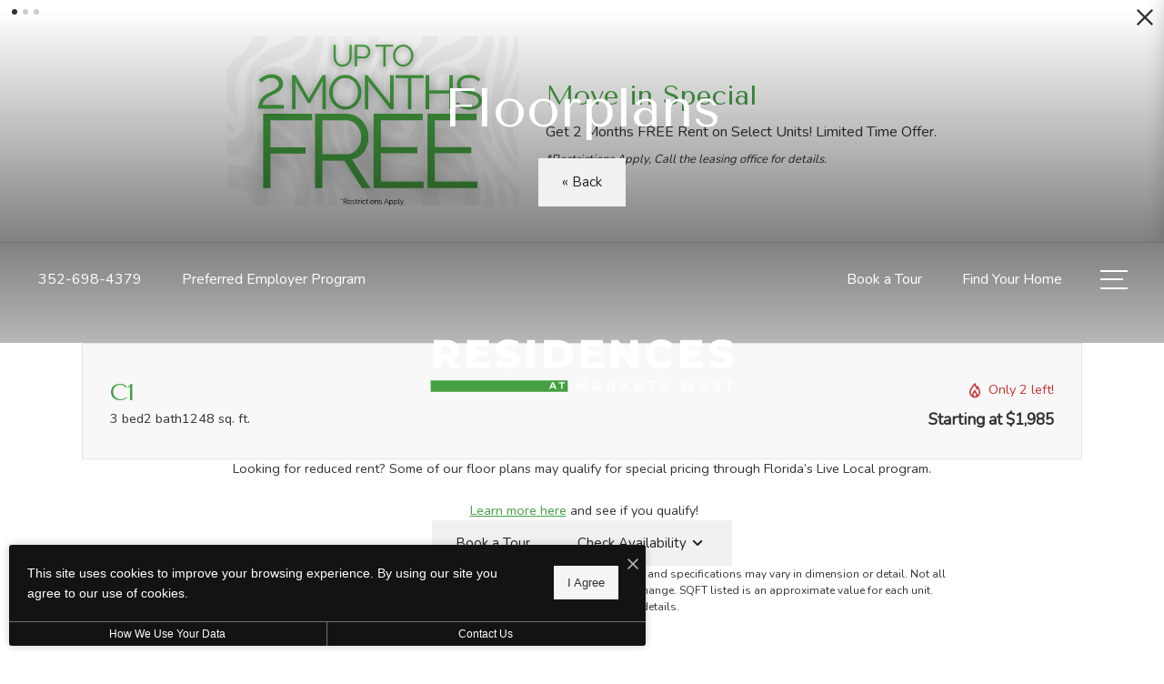

--- FILE ---
content_type: text/html; charset=UTF-8
request_url: https://residencesatmarketswest.com/floorplans/?action=check-pricing-cache&property_id=
body_size: -627
content:
{"built_on":1769527444}

--- FILE ---
content_type: text/html; charset=UTF-8
request_url: https://residencesatmarketswest.com/popdown/get.php
body_size: 1630
content:
{"show":true,"async":1,"fullscreen":0,"count":3,"autoRotate":4000,"html":"\n\n      <div class=\"swiper\" id=\"popdown-inner-stage\" style=\"\">\n              <div class=\"swiper-wrapper\">\n                      \n  <div class=\"swiper-slide popdown-item popdown-item--2\" data-palette=\"light\" data-background-color=\"ffffff\">\n\n  <style>.popdown--skin-8{background-color:#ffffff !important;color:#333333 !important}.popdown--skin-8.popdown--4 a.popdown__description *{color:#44a041 !important}.popdown--skin-8.popdown--4 .popdown__description-arrow svg *{fill:#44a041 !important}.popdown--skin-8 .popdown__background{background-color:#ffffff !important}.popdown--skin-8 .popdown__description{border-color:#44a041 !important}.popdown--skin-8 .popdown__description *{color:#333333 !important}.popdown--skin-8 .popdown__title-text{color:#44a041 !important}.popdown--skin-8 .popdown__disclaimer,.popdown--skin-8 .popdown__close{color:#333333 !important}.popdown--skin-8 .popdown__button-item{border-color:#44a041 !important}.popdown--skin-8 .popdown__button-item:first-child{background-color:#44a041 !important;color:#FFFFFF !important}.popdown--skin-8 .popdown__button-item:not(:only-child):last-child{color:#44a041 !important}<\/style>\n  \n  <div id=\"popdown\" data-js-hook=\"popdown\" style=\"\" class=\"popdown popdown--skin-8 popdown--palette-light popdown--2 no-logo has-image popdown--animated\" data-show-popdown=\"true\" data-popdown-id=\"8\" data-popdown-campaign-id=\"\" data-popdown-layout=\"2\" data-js-layout=\"2\" role=\"complementary\" aria-label=\"Pop down alert\">\n        <div class=\"popdown__container-wrap\">\n      <div class=\"popdown__container\">\n                                    <div class=\"popdown__image\">\n            <img src=\"https:\/\/residencesatmarketswest.com\/assets\/images\/cache\/23-West-9-01628a4e7f4685955e8b573dc4c72baa.png\" alt=\"Move in Special\" title=\"Move in Special\" class=\"popdown__image-asset\" width=\"600\" height=\"350\"><\/div>\n                <div class=\"popdown__content\">\n          <div class=\"popdown__content-copy \">\n\n                          <div class=\"popdown__title \">\n                <div class=\"popdown__title-text\">Move in Special<\/div>\n                              <\/div>\n                              <div class=\"popdown__description\">\n                  <p>Get 2 Months FREE Rent on Select Units! Limited Time Offer. <\/p>\n                                      <div class=\"popdown__disclaimer\">*Restrictions Apply, Call the leasing office for details.<\/div>\n                                  <\/div>\n                                    <\/div>\n\n          \n                  <\/div>\n      <\/div>\n    <\/div>\n\n          <button type=\"button\" class=\"popdown__close popdown__close--main\" data-js-hook=\"popdown-close\" aria-label=\"Close Alert\">\n        <span class=\"popdown__close-words\">Proceed To Website<\/span>\n        <span class=\"popdown__close-arrow\">\n          <svg xmlns=\"http:\/\/www.w3.org\/2000\/svg\" viewBox=\"0 0 44.5 24.34\"><polygon points=\"44.5 2.09 42.41 0 22.25 20.16 2.09 0 0 2.09 22.25 24.34 44.5 2.09\"\/><\/svg>\n        <\/span>\n        <span class=\"popdown__close-ex\">\n          <svg xmlns=\"http:\/\/www.w3.org\/2000\/svg\" width=\"20\" height=\"20\" viewBox=\"0 0 20 20\"><path d=\"M10,8.33,1.67,0,0,1.67,8.33,10,0,18.33,1.67,20,10,11.67,18.33,20,20,18.33,11.67,10,20,1.67,18.33,0Z\"\/><\/svg>\n        <\/span>\n      <\/button>\n      <\/div>\n<\/div>\n                      \n  <div class=\"swiper-slide popdown-item popdown-item--2\" data-palette=\"light\" data-background-color=\"ffffff\">\n\n  <style>.popdown--skin-6{background-color:#ffffff !important;color:#333333 !important}.popdown--skin-6.popdown--4 a.popdown__description *{color:#44a041 !important}.popdown--skin-6.popdown--4 .popdown__description-arrow svg *{fill:#44a041 !important}.popdown--skin-6 .popdown__background{background-color:#ffffff !important}.popdown--skin-6 .popdown__description{border-color:#44a041 !important}.popdown--skin-6 .popdown__description *{color:#333333 !important}.popdown--skin-6 .popdown__title-text{color:#44a041 !important}.popdown--skin-6 .popdown__disclaimer,.popdown--skin-6 .popdown__close{color:#333333 !important}.popdown--skin-6 .popdown__button-item{border-color:#44a041 !important}.popdown--skin-6 .popdown__button-item:first-child{background-color:#44a041 !important;color:#FFFFFF !important}.popdown--skin-6 .popdown__button-item:not(:only-child):last-child{color:#44a041 !important}<\/style>\n  \n  <div data-js-hook=\"popdown\" style=\"\" class=\"popdown popdown--skin-6 popdown--palette-light popdown--2 no-logo has-image popdown--animated\" data-show-popdown=\"true\" data-popdown-id=\"6\" data-popdown-campaign-id=\"\" data-popdown-layout=\"2\" data-js-layout=\"2\" role=\"complementary\" aria-label=\"Pop down alert\">\n        <div class=\"popdown__container-wrap\">\n      <div class=\"popdown__container\">\n                                    <div class=\"popdown__image\">\n            <img src=\"https:\/\/residencesatmarketswest.com\/assets\/images\/cache\/General-c3b8efdcc555f6c75101afb9eb96f460.png\" alt=\"Where Luxury Meets Affordability\" title=\"Where Luxury Meets Affordability\" class=\"popdown__image-asset\" width=\"600\" height=\"350\"><\/div>\n                <div class=\"popdown__content\">\n          <div class=\"popdown__content-copy \">\n\n                          <div class=\"popdown__title  popdown__title--alt\">\n                <div class=\"popdown__title-text\">Where Luxury Meets Affordability<\/div>\n                              <\/div>\n                              <div class=\"popdown__description\">\n                  <p>The Live Local Act program provides high-quality housing options tailored specifically for Florida's workforce. Current and incoming residents have the opportunity to take advantage of REDUCED rental rates.<\/p>\n                                  <\/div>\n                                    <\/div>\n\n          \n                        <div style=\"display: none;\" class=\"popdown__button\"><\/div>\n\n            <div class=\"popdown__button-wrap\">\n                              <a data-js-hook=\"popdown-button\" href=\"https:\/\/residencesatmarketswest.com\/p\/live-local\/\" target=\"_self\" class=\"popdown__button-item\">Click here to learn more<\/a>\n                          <\/div>\n          \n                  <\/div>\n      <\/div>\n    <\/div>\n\n          <button type=\"button\" class=\"popdown__close popdown__close--main\" data-js-hook=\"popdown-close\" aria-label=\"Close Alert\">\n        <span class=\"popdown__close-words\">Proceed To Website<\/span>\n        <span class=\"popdown__close-arrow\">\n          <svg xmlns=\"http:\/\/www.w3.org\/2000\/svg\" viewBox=\"0 0 44.5 24.34\"><polygon points=\"44.5 2.09 42.41 0 22.25 20.16 2.09 0 0 2.09 22.25 24.34 44.5 2.09\"\/><\/svg>\n        <\/span>\n        <span class=\"popdown__close-ex\">\n          <svg xmlns=\"http:\/\/www.w3.org\/2000\/svg\" width=\"20\" height=\"20\" viewBox=\"0 0 20 20\"><path d=\"M10,8.33,1.67,0,0,1.67,8.33,10,0,18.33,1.67,20,10,11.67,18.33,20,20,18.33,11.67,10,20,1.67,18.33,0Z\"\/><\/svg>\n        <\/span>\n      <\/button>\n      <\/div>\n<\/div>\n                      \n  <div class=\"swiper-slide popdown-item popdown-item--2\" data-palette=\"light\" data-background-color=\"ffffff\">\n\n  <style>.popdown--skin-7{background-color:#ffffff !important;color:#333333 !important}.popdown--skin-7.popdown--4 a.popdown__description *{color:#44a041 !important}.popdown--skin-7.popdown--4 .popdown__description-arrow svg *{fill:#44a041 !important}.popdown--skin-7 .popdown__background{background-color:#ffffff !important}.popdown--skin-7 .popdown__description{border-color:#44a041 !important}.popdown--skin-7 .popdown__description *{color:#333333 !important}.popdown--skin-7 .popdown__title-text{color:#44a041 !important}.popdown--skin-7 .popdown__disclaimer,.popdown--skin-7 .popdown__close{color:#333333 !important}.popdown--skin-7 .popdown__button-item{border-color:#44a041 !important}.popdown--skin-7 .popdown__button-item:first-child{background-color:#44a041 !important;color:#FFFFFF !important}.popdown--skin-7 .popdown__button-item:not(:only-child):last-child{color:#44a041 !important}<\/style>\n  \n  <div data-js-hook=\"popdown\" style=\"\" class=\"popdown popdown--skin-7 popdown--palette-light popdown--2 no-logo has-image popdown--animated\" data-show-popdown=\"true\" data-popdown-id=\"7\" data-popdown-campaign-id=\"\" data-popdown-layout=\"2\" data-js-layout=\"2\" role=\"complementary\" aria-label=\"Pop down alert\">\n        <div class=\"popdown__container-wrap\">\n      <div class=\"popdown__container\">\n                                    <div class=\"popdown__image\">\n            <img src=\"https:\/\/residencesatmarketswest.com\/assets\/images\/cache\/Award-a1941a0426f177b95209352e9d316b9c.jpg\" alt=\"favorite Local Apartment Complex for 2024 Award\" title=\"favorite Local Apartment Complex for 2024 Award\" class=\"popdown__image-asset\" width=\"600\" height=\"350\"><\/div>\n                <div class=\"popdown__content\">\n          <div class=\"popdown__content-copy \">\n\n                          <div class=\"popdown__title \">\n                <div class=\"popdown__title-text\">Best in the Neighborhood!<\/div>\n                              <\/div>\n                              <div class=\"popdown__description\">\n                  <p>Residences at Market West Wins Favorite Local Apartment Complex for 2024!<\/p>\n                                  <\/div>\n                                    <\/div>\n\n          \n                  <\/div>\n      <\/div>\n    <\/div>\n\n          <button type=\"button\" class=\"popdown__close popdown__close--main\" data-js-hook=\"popdown-close\" aria-label=\"Close Alert\">\n        <span class=\"popdown__close-words\">Proceed To Website<\/span>\n        <span class=\"popdown__close-arrow\">\n          <svg xmlns=\"http:\/\/www.w3.org\/2000\/svg\" viewBox=\"0 0 44.5 24.34\"><polygon points=\"44.5 2.09 42.41 0 22.25 20.16 2.09 0 0 2.09 22.25 24.34 44.5 2.09\"\/><\/svg>\n        <\/span>\n        <span class=\"popdown__close-ex\">\n          <svg xmlns=\"http:\/\/www.w3.org\/2000\/svg\" width=\"20\" height=\"20\" viewBox=\"0 0 20 20\"><path d=\"M10,8.33,1.67,0,0,1.67,8.33,10,0,18.33,1.67,20,10,11.67,18.33,20,20,18.33,11.67,10,20,1.67,18.33,0Z\"\/><\/svg>\n        <\/span>\n      <\/button>\n      <\/div>\n<\/div>\n                  <\/div>\n            <div class=\"swiper-pagination\"><\/div>\n    <\/div>\n\n    <button type=\"button\" id=\"popdownToggle\" data-position=\"hidden\" class=\"popdown__alert popdown__alert--\" aria-label=\"Open Pop Down Alert\">\n      <svg xmlns=\"http:\/\/www.w3.org\/2000\/svg\" width=\"23.6\" height=\"23.6\" viewBox=\"0 0 23.6 23.6\"><path d=\"M11.8,0A11.8,11.8,0,1,0,23.6,11.8,11.82,11.82,0,0,0,11.8,0Zm0,2A9.8,9.8,0,1,1,2,11.78,9.82,9.82,0,0,1,11.83,2m2,15.32c-.5.2-.9.4-1.2.5a3.59,3.59,0,0,1-1.1.2,2,2,0,0,1-1.4-.5,1.66,1.66,0,0,1-.5-1.2v-.6a3.27,3.27,0,0,1,.1-.6l.6-2.3a7,7,0,0,0,.2-1.1.85.85,0,0,0-.2-.6,1,1,0,0,0-.7-.2.9.9,0,0,0-.5.1c-.1,0-.2.1-.3.1l.2-.7a5.64,5.64,0,0,1,1.2-.4,4.25,4.25,0,0,1,1.1-.2,2.59,2.59,0,0,1,1.4.4,1.66,1.66,0,0,1,.5,1.2,2.69,2.69,0,0,1,0,.5c0,.2,0,.5-.1.7l-.6,2.3a10.53,10.53,0,0,0-.2,1.1.85.85,0,0,0,.2.6,1.17,1.17,0,0,0,.7.2.9.9,0,0,0,.5-.1.76.76,0,0,1,.4-.1Zm-.1-9.2a1.5,1.5,0,0,1-1.1.4,1.5,1.5,0,0,1-1.1-.4,1.28,1.28,0,0,1-.4-1,1.78,1.78,0,0,1,.4-1,1.5,1.5,0,0,1,1.1-.4,1.5,1.5,0,0,1,1.1.4,1.28,1.28,0,0,1,.4,1A1,1,0,0,1,13.7,8.1Z\"\/><\/svg>\n    <\/button>\n  \n","cssPath":"\/popdown\/css\/popdown.css"}

--- FILE ---
content_type: text/html; charset=UTF-8
request_url: https://residencesatmarketswest.com/floorplans/_fp-renderable/params%3Ainstance%3D2a81ecc864704afb2f766ae42539a0e1%26action%3Drender%26type%3Dunit-table%26resource%3Dfloorplan%26id%3D3%26perPage%3D/?forcecache=1
body_size: 1701
content:
<div data-jd-fp-selector="unit-table" class="jd-fp-unit-table jd-fp-unit-table--layout-legacy">
                <div class="jd-fp-unit-table__rows">
                        

            <div data-jd-fp-selector="unit-row" data-page="1" data-layout="legacy" class="jd-fp-unit-table__item jd-fp-unit-table__item-chunk-one-count-1 jd-fp-unit-table__item-chunk-two-count-3" style=" " >
            <script type="application/json"data-jd-fp-selector="unit-data">{"type":"unit","slug":"1def27330991813fd5e832628e6efda9","permalink":"\/floorplans\/unit-1def27330991813fd5e832628e6efda9\/","id":77821,"id_value":"38152855","property_id":"p1689318","apartment_number":"211","availability_count":1,"floorplan_id":3,"floorplan_title":"C1","title":"#211","info_text":"<span>3 bed<\/span><span>2 bath<\/span><span>1248 sq. ft.<\/span>","bedrooms":"3","bathrooms":"2","addition":null,"misc":null,"building":null,"building_display":null,"bedrooms_display":"3 bed","bathrooms_display":"2 bath","square_feet_display":"1248 sq. ft.","square_feet":"1248","rent_min":"2005","rent_max":"2005","price":"Starting at $2,005","price_display":"Starting at $2,005 ","price_itemized":[],"price_term_origin":null,"price_entity":{"origin":"unit","term":0,"termDisplay":"","termOptionDisplay":"","date":"2026-01-28","priceLow":2005,"priceHigh":2005,"priceDisplay":"Starting at $2,005 ","priceDisplayNoFees":"","pricingReflectFees":false,"best":null,"adjusted":{"low_no_fees":"2005","low":"2005","low_with_movein_fees":"2005","low_moveout_fees":"0","low_application_fees":"0","high_no_fees":"2005","high":"2005","high_with_movein_fees":"2005","high_moveout_fees":"0","high_application_fees":"0","display_no_fees":"Starting at $2,005","display":"Starting at $2,005","display_with_movein_fees":"$2,005","display_moveout_fees":"","display_application_fees":"","fees_prorated":false,"base_rent_prorated":false,"term_matching_price":""},"itemized":[]},"available_date":"1769580000","available_display":"Available Jan 28","arbitrary_filter_links":[],"thumbnail":{"src":"https:\/\/residencesatmarketswest.com\/assets\/images\/c1_single1.svg","title":"#211 - 3 bedroom floorplan layout with 2 bathrooms and 1248 square feet","alt":"#211 - 3 bedroom floorplan layout with 2 bathrooms and 1248 square feet"},"engrain_data":false,"card_html":"<a data-jd-fp-selector=\"unit-card\" title=\"#211\" aria-label=\"View #211\" href=\"\/floorplans\/unit-1def27330991813fd5e832628e6efda9\/\" data-unit=\"1def27330991813fd5e832628e6efda9\" class=\"jd-fp-unit-card jd-fp-unit-card--row  jd-fp-unit-card--style-default\">\n        <div class=\"jd-fp-unit-card__container\">\n            <div class=\"jd-fp-unit-card__col jd-fp-unit-card__col--image\">\n\t\t\t\t                <div class=\"jd-fp-unit-card__image\">\n                    <img src=\"https:\/\/residencesatmarketswest.com\/assets\/images\/c1_single1.svg\" title=\"#211 - 3 bedroom floorplan layout with 2 bathrooms and 1248 square feet\" alt=\"#211 - 3 bedroom floorplan layout with 2 bathrooms and 1248 square feet\"\/>\n                <\/div>\n\t\t\t\t            <\/div>\n            <div class=\"jd-fp-unit-card__col jd-fp-unit-card__col--details\">\n                <div class=\"jd-fp-card-info jd-fp-card-info--y-adaptive jd-fp-card-info--small-text\">\n                    <div class=\"jd-fp-card-info__group\">\n                        <div class=\"jd-fp-unit-card__divergence-tag jd-fp-card-info__text\">\n                            <span class=\"jd-fp-card-info__badge\">Outside price filter range<\/span>\n                        <\/div>\n                        <div class=\"jd-fp-card-info__text jd-fp-card-info__text--align-baseline jd-fp-card-info__text--space-between\">\n                            <span class=\"jd-fp-card-info__title jd-fp-card-info__title--large\">#211<\/span>\n\n                                                            <span class=\"jd-fp-card-info__text--brand \">Available Jan 28<\/span>\n                                                    <\/div>\n                        <div class=\"jd-fp-card-info__group\">\n\t\t\t\t\t\t                            <p class=\"jd-fp-card-info__text\">\n\t\t\t\t\t\t\t\t<span>3 bed<\/span><span>2 bath<\/span><span>1248 sq. ft.<\/span>                            <\/p>\n\t\t\t\t\t\t\n                                                    <p class=\"jd-fp-card-info__spacer\"><span><\/span><\/p>\n                                                <\/div>\n                    <\/div>\n\t\t\t\t\t                        <div class=\"jd-fp-card-info__group jd-fp-card-info__group--gap-small\">\n                            <span class=\"jd-fp-card-info__text jd-fp-card-info__text--stack\">\n                                <span data-jd-fp-adp=\"display\" class=\"jd-fp-strong-text\">Starting at $2,005 <\/span>\n                                                            <\/span>\n                        <\/div>\n\t\t\t\t\t                <\/div>\n            <\/div>\n        <\/div>\n    <\/a>","specials":[],"amenities":[],"tours":[],"lease_terms":[],"seo_title":null,"seo_description":null,"visible_data_points":["available_date","pricing","deposit","square_feet","square_feet_unit","bed_bath"],"lease_link_data":{"lease_link_raw":"https:\/\/residencesatmarketswest.securecafe.com\/onlineleasing\/residences-at-markets-west\/oleapplication.aspx?stepname=RentalOptions&myOlePropertyId=1721242&FloorPlanID=5034364&UnitID=38152855&header=1","lease_link":"https:\/\/residencesatmarketswest.securecafe.com\/onlineleasing\/residences-at-markets-west\/oleapplication.aspx?stepname=RentalOptions&myOlePropertyId=1721242&FloorPlanID=5034364&UnitID=38152855&header=1&MoveInDate={date}","start_date":"2026-01-28","end_date":"2026-02-27","date_format":"yyyy-mm-dd","skip_step_exclusions":{"start_date_offset":false,"excluded_days_of_week":[],"excluded_dates":[]},"lease_link_override":null}}</script>
            
            <div class="jd-fp-unit-table__row">
                <div class="jd-fp-unit-table__col jd-fp-unit-table__col--title">
                    <div class="jd-fp-unit-table__title">
                                                <span>
                            #211                        </span>
                    </div>
                                            <div class="jd-fp-unit-table__info jd-fp-unit-table__info--count-1">
                                                            <span  class="jd-fp-unit-table__info--sq-ft">1248 sq. ft.</span>
                                                    </div>
                                    </div>

                
                <div class="jd-fp-unit-table__col">
                    <div class="jd-fp-unit-table__info jd-fp-unit-table__info--flow jd-fp-unit-table__info--count-3">
                                                    <span data-jd-fp-adp="display" class="jd-fp-unit-table__info--price">
                                                                    Starting at $2,005                                                             </span>
                                                    <span  class="jd-fp-unit-table__info--deposit">
                                                                    $250 Deposit                                                            </span>
                                                    <span  class="jd-fp-unit-table__info--availability-term">
                                                                    <span class="jd-fp-unit-table__info">
                                                                                    <span  class="jd-fp-unit-table__info--availability">Available Jan 28</span>
                                                                            </span>
                                                            </span>
                                            </div>
                </div>

                                    <div class="jd-fp-unit-table__col jd-fp-unit-table__col--actions">
                        
                        <div class="jd-fp-unit-table__actions">
                                                            <a
                                    class="floorplan-button jd-fp-button-normalizer"
                                                                            href="#"
                                        data-jd-fp-selector="unit-action"
                                        data-action="leasing-handoff"
                                                                    >
                                            <span class="vertaligner-primary">
                                                Lease Now                                            </span>
                                </a>
                                                    </div>
                    </div>
                            </div>
        </div>
                

            <div data-jd-fp-selector="unit-row" data-page="1" data-layout="legacy" class="jd-fp-unit-table__item jd-fp-unit-table__item-chunk-one-count-1 jd-fp-unit-table__item-chunk-two-count-3" style=" " >
            <script type="application/json"data-jd-fp-selector="unit-data">{"type":"unit","slug":"a987eaa17becb4e3a93f0ffc07c10a3f","permalink":"\/floorplans\/unit-a987eaa17becb4e3a93f0ffc07c10a3f\/","id":77822,"id_value":"38152875","property_id":"p1689318","apartment_number":"231","availability_count":1,"floorplan_id":3,"floorplan_title":"C1","title":"#231","info_text":"<span>3 bed<\/span><span>2 bath<\/span><span>1248 sq. ft.<\/span>","bedrooms":"3","bathrooms":"2","addition":null,"misc":null,"building":null,"building_display":null,"bedrooms_display":"3 bed","bathrooms_display":"2 bath","square_feet_display":"1248 sq. ft.","square_feet":"1248","rent_min":"1985","rent_max":"1985","price":"Starting at $1,985","price_display":"Starting at $1,985 ","price_itemized":[],"price_term_origin":null,"price_entity":{"origin":"unit","term":0,"termDisplay":"","termOptionDisplay":"","date":"2026-04-20","priceLow":1985,"priceHigh":1985,"priceDisplay":"Starting at $1,985 ","priceDisplayNoFees":"","pricingReflectFees":false,"best":null,"adjusted":{"low_no_fees":"1985","low":"1985","low_with_movein_fees":"1985","low_moveout_fees":"0","low_application_fees":"0","high_no_fees":"1985","high":"1985","high_with_movein_fees":"1985","high_moveout_fees":"0","high_application_fees":"0","display_no_fees":"Starting at $1,985","display":"Starting at $1,985","display_with_movein_fees":"$1,985","display_moveout_fees":"","display_application_fees":"","fees_prorated":false,"base_rent_prorated":false,"term_matching_price":""},"itemized":[]},"available_date":"1776661200","available_display":"Available Apr 20","arbitrary_filter_links":[],"thumbnail":{"src":"https:\/\/residencesatmarketswest.com\/assets\/images\/c1_single1.svg","title":"#231 - 3 bedroom floorplan layout with 2 bathrooms and 1248 square feet","alt":"#231 - 3 bedroom floorplan layout with 2 bathrooms and 1248 square feet"},"engrain_data":false,"card_html":"<a data-jd-fp-selector=\"unit-card\" title=\"#231\" aria-label=\"View #231\" href=\"\/floorplans\/unit-a987eaa17becb4e3a93f0ffc07c10a3f\/\" data-unit=\"a987eaa17becb4e3a93f0ffc07c10a3f\" class=\"jd-fp-unit-card jd-fp-unit-card--row  jd-fp-unit-card--style-default\">\n        <div class=\"jd-fp-unit-card__container\">\n            <div class=\"jd-fp-unit-card__col jd-fp-unit-card__col--image\">\n\t\t\t\t                <div class=\"jd-fp-unit-card__image\">\n                    <img src=\"https:\/\/residencesatmarketswest.com\/assets\/images\/c1_single1.svg\" title=\"#231 - 3 bedroom floorplan layout with 2 bathrooms and 1248 square feet\" alt=\"#231 - 3 bedroom floorplan layout with 2 bathrooms and 1248 square feet\"\/>\n                <\/div>\n\t\t\t\t            <\/div>\n            <div class=\"jd-fp-unit-card__col jd-fp-unit-card__col--details\">\n                <div class=\"jd-fp-card-info jd-fp-card-info--y-adaptive jd-fp-card-info--small-text\">\n                    <div class=\"jd-fp-card-info__group\">\n                        <div class=\"jd-fp-unit-card__divergence-tag jd-fp-card-info__text\">\n                            <span class=\"jd-fp-card-info__badge\">Outside price filter range<\/span>\n                        <\/div>\n                        <div class=\"jd-fp-card-info__text jd-fp-card-info__text--align-baseline jd-fp-card-info__text--space-between\">\n                            <span class=\"jd-fp-card-info__title jd-fp-card-info__title--large\">#231<\/span>\n\n                                                            <span class=\"jd-fp-card-info__text--brand \">Available Apr 20<\/span>\n                                                    <\/div>\n                        <div class=\"jd-fp-card-info__group\">\n\t\t\t\t\t\t                            <p class=\"jd-fp-card-info__text\">\n\t\t\t\t\t\t\t\t<span>3 bed<\/span><span>2 bath<\/span><span>1248 sq. ft.<\/span>                            <\/p>\n\t\t\t\t\t\t\n                                                    <p class=\"jd-fp-card-info__spacer\"><span><\/span><\/p>\n                                                <\/div>\n                    <\/div>\n\t\t\t\t\t                        <div class=\"jd-fp-card-info__group jd-fp-card-info__group--gap-small\">\n                            <span class=\"jd-fp-card-info__text jd-fp-card-info__text--stack\">\n                                <span data-jd-fp-adp=\"display\" class=\"jd-fp-strong-text\">Starting at $1,985 <\/span>\n                                                            <\/span>\n                        <\/div>\n\t\t\t\t\t                <\/div>\n            <\/div>\n        <\/div>\n    <\/a>","specials":[],"amenities":[],"tours":[],"lease_terms":[],"seo_title":null,"seo_description":null,"visible_data_points":["available_date","pricing","deposit","square_feet","square_feet_unit","bed_bath"],"lease_link_data":{"lease_link_raw":"https:\/\/residencesatmarketswest.securecafe.com\/onlineleasing\/residences-at-markets-west\/oleapplication.aspx?stepname=RentalOptions&myOlePropertyId=1721242&FloorPlanID=5034364&UnitID=38152875&header=1","lease_link":"https:\/\/residencesatmarketswest.securecafe.com\/onlineleasing\/residences-at-markets-west\/oleapplication.aspx?stepname=RentalOptions&myOlePropertyId=1721242&FloorPlanID=5034364&UnitID=38152875&header=1&MoveInDate={date}","start_date":"2026-04-20","end_date":"2026-05-20","date_format":"yyyy-mm-dd","skip_step_exclusions":{"start_date_offset":false,"excluded_days_of_week":[],"excluded_dates":[]},"lease_link_override":null}}</script>
            
            <div class="jd-fp-unit-table__row">
                <div class="jd-fp-unit-table__col jd-fp-unit-table__col--title">
                    <div class="jd-fp-unit-table__title">
                                                <span>
                            #231                        </span>
                    </div>
                                            <div class="jd-fp-unit-table__info jd-fp-unit-table__info--count-1">
                                                            <span  class="jd-fp-unit-table__info--sq-ft">1248 sq. ft.</span>
                                                    </div>
                                    </div>

                
                <div class="jd-fp-unit-table__col">
                    <div class="jd-fp-unit-table__info jd-fp-unit-table__info--flow jd-fp-unit-table__info--count-3">
                                                    <span data-jd-fp-adp="display" class="jd-fp-unit-table__info--price">
                                                                    Starting at $1,985                                                             </span>
                                                    <span  class="jd-fp-unit-table__info--deposit">
                                                                    $250 Deposit                                                            </span>
                                                    <span  class="jd-fp-unit-table__info--availability-term">
                                                                    <span class="jd-fp-unit-table__info">
                                                                                    <span  class="jd-fp-unit-table__info--availability">Available Apr 20</span>
                                                                            </span>
                                                            </span>
                                            </div>
                </div>

                                    <div class="jd-fp-unit-table__col jd-fp-unit-table__col--actions">
                        
                        <div class="jd-fp-unit-table__actions">
                                                            <a
                                    class="floorplan-button jd-fp-button-normalizer"
                                                                            href="#"
                                        data-jd-fp-selector="unit-action"
                                        data-action="leasing-handoff"
                                                                    >
                                            <span class="vertaligner-primary">
                                                Lease Now                                            </span>
                                </a>
                                                    </div>
                    </div>
                            </div>
        </div>
        </div>
        </div>

--- FILE ---
content_type: image/svg+xml
request_url: https://residencesatmarketswest.com/themer/assets/logo/logo_main_1702587519.svg
body_size: 1486
content:
<?xml version="1.0" encoding="UTF-8"?><svg id="Layer_1" xmlns="http://www.w3.org/2000/svg" viewBox="0 0 500 99.99"><defs><style>.cls-1{fill:#fff;}.cls-2{fill:none;stroke:#44a041;stroke-width:18px;}</style></defs><path class="cls-2" d="m12.28,82.16h215.32"/><path class="cls-1" d="m36.52,42.16h-6.81v11.73h-12.5V9.73h20.19c4,0,7.47.67,10.42,2,2.94,1.32,5.21,3.21,6.81,5.67,1.59,2.46,2.4,5.35,2.4,8.67s-.75,5.99-2.25,8.38c-1.49,2.38-3.62,4.24-6.4,5.58l9.54,13.88h-13.38l-8.02-11.73Zm7.9-16.1c0-2.05-.66-3.65-1.96-4.79-1.31-1.14-3.24-1.71-5.81-1.71h-6.94v12.94h6.94c2.57,0,4.51-.55,5.81-1.67,1.3-1.11,1.96-2.7,1.96-4.77Z"/><path class="cls-1" d="m104.85,44.25v9.65h-35.46V9.73h34.65v9.65h-22.27v7.46h19.63v9.33h-19.63v8.08h23.08Z"/><path class="cls-1" d="m132.8,54.77c-3.57,0-7.04-.44-10.42-1.31-3.36-.89-6.09-2.07-8.19-3.54l4.08-9.21c1.98,1.31,4.28,2.36,6.88,3.17,2.61.79,5.18,1.19,7.71,1.19,4.8,0,7.21-1.2,7.21-3.6,0-1.26-.69-2.19-2.06-2.79-1.36-.61-3.56-1.26-6.58-1.94-3.33-.71-6.12-1.47-8.35-2.29-2.22-.83-4.14-2.15-5.73-3.96-1.6-1.8-2.4-4.24-2.4-7.31,0-2.69.73-5.13,2.21-7.29,1.47-2.17,3.67-3.88,6.58-5.15,2.93-1.26,6.52-1.9,10.77-1.9,2.9,0,5.76.33,8.58.98,2.82.66,5.3,1.61,7.44,2.88l-3.83,9.27c-4.21-2.26-8.29-3.4-12.25-3.4-2.49,0-4.3.37-5.44,1.1-1.13.74-1.69,1.7-1.69,2.88s.67,2.05,2,2.65c1.34.58,3.52,1.2,6.52,1.83,3.36.71,6.15,1.47,8.35,2.29,2.21.82,4.11,2.13,5.73,3.92,1.63,1.79,2.44,4.22,2.44,7.29,0,2.66-.74,5.06-2.21,7.21-1.47,2.14-3.68,3.85-6.63,5.13-2.95,1.28-6.52,1.92-10.73,1.92Z"/><path class="cls-1" d="m163.6,9.73h12.5v44.17h-12.5V9.73Z"/><path class="cls-1" d="m190.48,9.73h20.9c4.83,0,9.11.91,12.85,2.71,3.75,1.81,6.65,4.38,8.71,7.71,2.07,3.32,3.1,7.21,3.1,11.67s-1.04,8.35-3.1,11.69c-2.06,3.32-4.96,5.89-8.71,7.69-3.74,1.81-8.02,2.71-12.85,2.71h-20.9V9.73Zm20.38,34.19c3.79,0,6.83-1.07,9.13-3.21,2.29-2.15,3.44-5.11,3.44-8.9s-1.15-6.76-3.44-8.9c-2.29-2.15-5.33-3.23-9.13-3.23h-7.88v24.23h7.88Z"/><path class="cls-1" d="m283.55,44.25v9.65h-35.46V9.73h34.65v9.65h-22.27v7.46h19.63v9.33h-19.63v8.08h23.08Z"/><path class="cls-1" d="m338.01,9.73v44.17h-10.27l-19.5-23.54v23.54h-12.25V9.73h10.29l19.5,23.54V9.73h12.23Z"/><path class="cls-1" d="m374.36,54.77c-4.63,0-8.78-.97-12.46-2.92-3.68-1.96-6.58-4.68-8.69-8.17-2.1-3.5-3.15-7.46-3.15-11.88s1.05-8.36,3.15-11.85c2.11-3.5,5.01-6.23,8.69-8.19,3.68-1.96,7.83-2.94,12.46-2.94,4.04,0,7.68.72,10.92,2.15,3.23,1.43,5.93,3.49,8.08,6.19l-7.96,7.19c-2.86-3.44-6.33-5.17-10.42-5.17-2.39,0-4.52.53-6.4,1.58-1.88,1.04-3.33,2.52-4.35,4.44-1.03,1.92-1.54,4.12-1.54,6.6s.51,4.69,1.54,6.6c1.03,1.91,2.48,3.39,4.35,4.44,1.88,1.06,4.01,1.58,6.4,1.58,4.08,0,7.55-1.73,10.42-5.19l7.96,7.21c-2.16,2.68-4.85,4.74-8.08,6.17-3.24,1.43-6.88,2.15-10.92,2.15Z"/><path class="cls-1" d="m439.85,44.25v9.65h-35.46V9.73h34.65v9.65h-22.27v7.46h19.63v9.33h-19.63v8.08h23.08Z"/><path class="cls-1" d="m467.81,54.77c-3.57,0-7.04-.44-10.42-1.31-3.36-.89-6.09-2.07-8.19-3.54l4.08-9.21c1.98,1.31,4.28,2.36,6.88,3.17,2.61.79,5.18,1.19,7.71,1.19,4.8,0,7.21-1.2,7.21-3.6,0-1.26-.69-2.19-2.06-2.79-1.36-.61-3.56-1.26-6.58-1.94-3.33-.71-6.12-1.47-8.35-2.29-2.22-.83-4.14-2.15-5.73-3.96-1.6-1.8-2.4-4.24-2.4-7.31,0-2.69.73-5.13,2.21-7.29,1.47-2.17,3.67-3.88,6.58-5.15,2.93-1.26,6.52-1.9,10.77-1.9,2.9,0,5.76.33,8.58.98,2.82.66,5.3,1.61,7.44,2.88l-3.83,9.27c-4.21-2.26-8.29-3.4-12.25-3.4-2.49,0-4.3.37-5.44,1.1-1.13.74-1.69,1.7-1.69,2.88s.67,2.05,2,2.65c1.34.58,3.52,1.2,6.52,1.83,3.36.71,6.15,1.47,8.35,2.29,2.21.82,4.11,2.13,5.73,3.92,1.63,1.79,2.44,4.22,2.44,7.29,0,2.66-.74,5.06-2.21,7.21-1.47,2.14-3.68,3.85-6.63,5.13-2.95,1.28-6.52,1.92-10.73,1.92Z"/><path class="cls-1" d="m254.95,89.1l-.02-10.98-5.44,9.15h-1l-5.44-9.08v10.92h-2.08v-15.06h1.77l6.29,10.58,6.19-10.58h1.77l.02,15.06h-2.06Z"/><path class="cls-1" d="m277.56,85.33h-8l-1.67,3.77h-2.21l6.81-15.06h2.15l6.83,15.06h-2.25l-1.67-3.77Zm-.75-1.71l-3.25-7.4-3.25,7.4h6.5Z"/><path class="cls-1" d="m300.22,89.1l-3.25-4.63c-.41.03-.72.04-.96.04h-3.71v4.58h-2.17v-15.06h5.88c1.96,0,3.49.47,4.6,1.4,1.13.93,1.69,2.22,1.69,3.85,0,1.17-.29,2.16-.88,2.98-.57.81-1.39,1.4-2.44,1.77l3.58,5.06h-2.35Zm-4.27-6.42c1.38,0,2.42-.29,3.13-.88.72-.59,1.08-1.44,1.08-2.52s-.36-1.93-1.08-2.5c-.71-.58-1.75-.88-3.13-.88h-3.65v6.77h3.65Z"/><path class="cls-1" d="m317.14,82.41l-2.75,2.79v3.9h-2.17v-15.06h2.17v8.42l8.17-8.42h2.46l-6.44,6.77,6.85,8.29h-2.52l-5.77-6.69Z"/><path class="cls-1" d="m345.07,87.22v1.88h-10.94v-15.06h10.65v1.88h-8.48v4.63h7.54v1.83h-7.54v4.85h8.77Z"/><path class="cls-1" d="m357.99,75.91h-5.17v-1.88h12.46v1.88h-5.17v13.19h-2.13v-13.19Z"/><path class="cls-1" d="m378.46,89.27c-1.13,0-2.22-.17-3.27-.52-1.06-.34-1.89-.8-2.5-1.38l.81-1.67c.57.52,1.3.93,2.19,1.25.9.32,1.82.48,2.77.48,1.25,0,2.18-.21,2.79-.63.63-.42.94-.98.94-1.69,0-.51-.18-.93-.52-1.25-.33-.33-.75-.58-1.25-.75-.49-.18-1.18-.38-2.08-.58-1.14-.28-2.06-.55-2.75-.81-.7-.28-1.29-.7-1.79-1.27-.49-.57-.73-1.33-.73-2.29,0-.8.21-1.53.63-2.17.43-.65,1.07-1.17,1.94-1.54.86-.39,1.93-.58,3.21-.58.89,0,1.76.12,2.63.35.86.22,1.59.55,2.21.98l-.71,1.71c-.63-.4-1.3-.71-2.02-.92-.72-.21-1.43-.31-2.1-.31-1.22,0-2.14.22-2.75.67-.61.45-.92,1.02-.92,1.73,0,.52.17.94.52,1.27.34.32.77.57,1.27.75.51.18,1.21.37,2.08.56,1.14.28,2.05.56,2.73.83.69.27,1.28.68,1.77,1.25.5.56.75,1.31.75,2.25,0,.79-.22,1.52-.65,2.17-.43.66-1.08,1.17-1.96,1.54s-1.95.56-3.23.56Z"/><path class="cls-1" d="m427.4,74.04l-5.04,15.06h-2.25l-4.1-12.02-4.13,12.02h-2.29l-5.04-15.06h2.21l4.08,12.25,4.23-12.25h1.98l4.17,12.31,4.15-12.31h2.04Z"/><path class="cls-1" d="m447.7,87.22v1.88h-10.94v-15.06h10.65v1.88h-8.48v4.63h7.54v1.83h-7.54v4.85h8.77Z"/><path class="cls-1" d="m462.02,89.27c-1.13,0-2.22-.17-3.27-.52-1.06-.34-1.89-.8-2.5-1.38l.81-1.67c.57.52,1.3.93,2.19,1.25.9.32,1.82.48,2.77.48,1.25,0,2.18-.21,2.79-.63.63-.42.94-.98.94-1.69,0-.51-.18-.93-.52-1.25-.33-.33-.75-.58-1.25-.75-.49-.18-1.18-.38-2.08-.58-1.14-.28-2.06-.55-2.75-.81-.7-.28-1.29-.7-1.79-1.27-.49-.57-.73-1.33-.73-2.29,0-.8.21-1.53.63-2.17.43-.65,1.07-1.17,1.94-1.54.86-.39,1.93-.58,3.21-.58.89,0,1.76.12,2.63.35.86.22,1.59.55,2.21.98l-.71,1.71c-.63-.4-1.3-.71-2.02-.92-.72-.21-1.43-.31-2.1-.31-1.22,0-2.14.22-2.75.67-.61.45-.92,1.02-.92,1.73,0,.52.17.94.52,1.27.34.32.77.57,1.27.75.51.18,1.21.37,2.08.56,1.14.28,2.05.56,2.73.83.69.27,1.28.68,1.77,1.25.5.56.75,1.31.75,2.25,0,.79-.22,1.52-.65,2.17-.43.66-1.08,1.17-1.96,1.54s-1.95.56-3.23.56Z"/><path class="cls-1" d="m480.43,75.91h-5.17v-1.88h12.46v1.88h-5.17v13.19h-2.13v-13.19Z"/><path class="cls-1" d="m206.6,84.15h-4.85l-.94,2.23h-2.46l4.65-10.44h2.4l4.67,10.44h-2.54l-.92-2.23Zm-.77-1.83l-1.65-4-1.67,4h3.31Z"/><path class="cls-1" d="m216.99,77.9h-3.33v-1.96h9.1v1.96h-3.35v8.48h-2.42v-8.48Z"/></svg>

--- FILE ---
content_type: image/svg+xml
request_url: https://residencesatmarketswest.com/assets/images/c1_single1.svg
body_size: 48662
content:
<?xml version="1.0" encoding="UTF-8"?><svg id="Layer_1" xmlns="http://www.w3.org/2000/svg" xmlns:xlink="http://www.w3.org/1999/xlink" viewBox="0 0 998 626"><defs><style>.cls-1{fill:#fff;stroke:#000;stroke-miterlimit:10;}</style></defs><rect class="cls-1" x="-16.5" y="-17.5" width="1031" height="661"/><image width="559" height="500" transform="translate(219.5 63)" xlink:href="[data-uri]"/></svg>